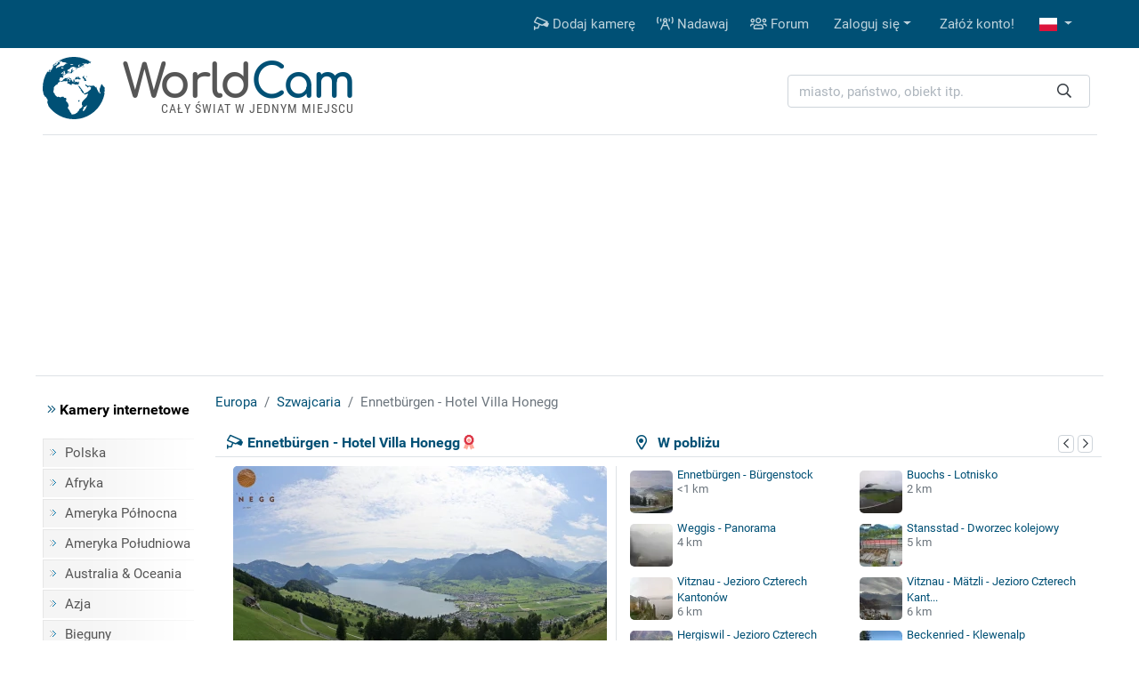

--- FILE ---
content_type: text/html; charset=UTF-8
request_url: https://www.worldcam.pl/kamery/europa/szwajcaria/8448-ennetburgen-hotel-villa-honegg
body_size: 10985
content:
<!DOCTYPE html><html
lang="pl"><head><meta
charset="utf-8"/><title>Ennetbürgen - Hotel Villa Honegg, Szwajcaria - kamery internetowe, webcams</title><meta
http-equiv="X-UA-Compatible" content="IE=edge"><meta
name="viewport" content="width=device-width, initial-scale=1"><meta
name="Keywords" content="kamery internetowe,kamery,webcam,webcams,świat,polska,cam,cams,kamerki,on-line,live,na żywo,na zywo"/><meta
name="Description" content="Kamera internetowa zainstalowana w Szwajcarii (Ennetbürgen). Szczegółowa prognoza pogody dla Szwajcarii na najbliższe dni oraz opinie.Zobacz na żywo przez Internet."/><meta
property="fb:app_id" content="482277833906890"><link
rel="preconnect" href="//cdnjs.cloudflare.com"><link
rel="preconnect" href="//fonts.gstatic.com"><link
rel="preconnect" href="https://www.img.worldcam.pl"><link
rel="preconnect" href="https://img2.worldcam.pl"><link
rel="preconnect" href="https://pagead2.googlesyndication.com/"><link
rel="preconnect" href="https://googleads.g.doubleclick.net/"><link
rel="preconnect" href="https://tpc.googlesyndication.com/"><link
href="/fonts/fa/css/all.min.css" rel="stylesheet"><link
href="/css/app.css?v=1751446170" rel="stylesheet"/><link
rel="shortcut icon" href="/favicon.ico"/><link
rel="icon" type="image/png" href="/images/favicon-32x32.png" sizes="32x32"/><link
rel="icon" type="image/png" href="/images/favicon-96x96.png" sizes="96x96"/><link
rel="icon" type="image/png" href="/images/favicon-160x160.png" sizes="160x160"/><link
rel="apple-touch-icon" type="image/png" sizes="57x57" href="/images/apple.png"/><link
rel="apple-touch-icon" type="image/png" sizes="180x180" href="/images/apple.180.png"/><link
rel="apple-touch-icon" type="image/png" sizes="114x114" href="/images/apple.114.png"/><link
rel="alternate" type="application/rss+xml" title="RSS" href="/rss.xml"/><style id="antiCJ">//body{display:none !important}</style> <script>if(self===top){}else{}</script>  <script async src="https://www.googletagmanager.com/gtag/js?id=G-95B08NW9N6"></script> <script>window.dataLayer=window.dataLayer||[];function gtag(){dataLayer.push(arguments);}
gtag('js',new Date());gtag('config','G-95B08NW9N6');</script> <meta
property="og:title" content="Ennetbürgen - Hotel Villa Honegg - Szwajcaria"/><meta
property="og:type" content="webcam"/><meta
property="og:image" content="https://www.worldcam.pl/images/webcams/420x236/62ecf00194421.jpg"/><meta
property="og:latitude" content="46.99494100"/><meta
property="og:longitude" content="8.40308500"/><meta
property="og:locale" content="pl_PL"/><meta
property="og:site_name" content="WorldCam"/><meta
property="og:url" content="https://www.worldcam.pl/kamery/europa/szwajcaria/8448-ennetburgen-hotel-villa-honegg"/><meta
name="robots" content="max-image-preview:large" /><meta
name="twitter:card" content="summary_large_image"><link
rel="canonical" href="https://www.worldcam.pl/kamery/europa/szwajcaria/8448-ennetburgen-hotel-villa-honegg"/><link
href="//cdnjs.cloudflare.com/ajax/libs/bootstrap-datepicker/1.8.0/css/bootstrap-datepicker.min.css" rel="stylesheet" type="text/css"/><link
rel="stylesheet" href="https://cdnjs.cloudflare.com/ajax/libs/tiny-slider/2.9.1/tiny-slider.css"></head><body><div
class="bg-primary"><div
class="container"><nav
class="navbar navbar-expand-lg yamm navbar-dark"><a
class="d-block d-lg-none" href="/" title="Strona główna"><img
class="logo-mobile" src="/images/mobile-logo.png" width="138" height="38" alt="WorldCam"></a><button
type="button" class="navbar-toggler" id="mobile-button" aria-label="Menu" data-toggle="collapse" aria-expanded="false">
<span> </span>
<span> </span>
<span> </span>
</button><div
class="navbar-collapse justify-content-end d-none d-lg-block" id="collapse-bar"><ul
class="navbar-nav"><li
class="nav-item">
<a
class="nav-link" href="https://www.worldcam.pl/nowakamera" title="Dodaj kamerę"><i
class="far fa-cctv"></i> Dodaj kamerę</a></li><li
class="nav-item">
<a
class="nav-link" href="/hosting" title="Nadawaj"><i
class="far fa-broadcast-tower"></i> Nadawaj</a></li><li
class="nav-item">
<a
class="nav-link" href="https://forum.worldcam.pl/" rel="noopener" title="Forum"><i
class="far fa-users"></i> Forum</a></li><li
class="dropdown nav-item">
<a
href="#" class="dropdown-toggle dropdown-item" data-toggle="dropdown" role="button" aria-haspopup="true" aria-expanded="false">Zaloguj się</a><div
class="dropdown-menu  dropdown-menu-right"><div
class="yamm-content px-3"><div
class="panel-login"><form
class="form-inline" action="https://www.worldcam.pl/auth/login" method='post' enctype='multipart/form-data' id='formLogin'><input
type="hidden" name="_token" value="EvuIYGUmaDPcp8kLfjhUUQTngwk2WPTAInhJojPK"><div
class="form-group">
<input
type='text' name='name' class='form-control' style="margin-right:5px" placeholder='Nazwa użytkownika'/></div><div
class="form-group">
<input
type='password' name='password' class='form-control' style="margin-right:5px"  placeholder="Hasło"/></div><div
class="form-group">
<button
type="submit" class='btn btn-primary'>Zaloguj się</button></div></form><div
class="row"><div
class="col-12 col-md-6"><p><a
href='/password/email'>Zresetuj hasło</a></p></div><div
class="col-12 col-md-6" style="padding-top: 5px;text-align: right"><form
action="/auth/facebook/login" method="post">
<input
type="hidden" name="_token" value="EvuIYGUmaDPcp8kLfjhUUQTngwk2WPTAInhJojPK" autocomplete="off">                            <button
type="submit" class="btn btn-sm btn-facebook" >
<span
class="fab fa-facebook-f"></span>  Zaloguj się przez Facebook                            </button></form></div></div></div></div></div></li><li
class="nav-item"><a
class="dropdown-item" href='https://www.worldcam.pl/auth/register-form'>Załóż konto!</a></li><li
class="dropdown nav-item">
<a
href="#" class="nav-link dropdown-toggle" title="polish" data-toggle="dropdown" role="button" aria-haspopup="true" aria-expanded="false">
<span
class="fi fi-pl"></span>
</a><div
class="dropdown-menu dropdown-multi-col dropdown-menu-right"><div
class="dropdown-row text-center px-3"><a
class="dropdown-item" href="https://worldcam.eu/" rel="noopener"><span
class="fi fi-gb"></span>
English</a>
<a
class="dropdown-item" href="https://de.worldcam.eu/" rel="noopener"><span
class="fi fi-de"></span>
Deutsch</a>
<a
class="dropdown-item" href="https://fr.worldcam.eu/" rel="noopener"><span
class="fi fi-fr"></span>
Français</a>
<a
class="dropdown-item" href="https://es.worldcam.eu/" rel="noopener"><span
class="fi fi-es"></span>
Español</a>
<a
class="dropdown-item" href="https://it.worldcam.eu/" rel="noopener"><span
class="fi fi-it"></span>
Italiano</a>
<a
class="dropdown-item" href="https://lt.worldcam.eu/" rel="noopener"><span
class="fi fi-lt"></span>
Lietuviu</a></div></div></li></ul></div></nav></div></div><div><div
class="container page-header-container clearfix"><div
class="header-content d-flex justify-content-between align-items-center"><div
class="header-logo-container">
<a
href="/" title="Strona główna">
<img
height="70" width="70" class="header-logo" src="/images/logo-box.svg" alt="kamery internetowe">
<span
class="header-title">World<span>Cam</span></span>
</a>
<span
class="header-subtitle">Cały świat w jednym miejscu</span></div><div
class="search-box"><form
action="/search" method="get" enctype="multipart/form-data" accept-charset="utf-8"><div
class="input-group search-wrapper px-2 py-2 py-md-0 d-flex justify-content-center">
<input
name="q" type="text" class="form-control autocomplete search-input pr-5" aria-label="miasto, państwo, obiekt itp." placeholder="miasto, państwo, obiekt itp."
required spellcheck=false autocomplete="off" maxlength="128" tabindex="0" ><div
class="input-group-append">
<button
class="btn btn-outline-light text-dark border-0 ml-n5"  type="submit" aria-label="Szukaj"><i
class="far fa-search" aria-hidden="true"></i></button></div></div></form><div
class="selection"></div></div></div></div></div> <script async src="https://pagead2.googlesyndication.com/pagead/js/adsbygoogle.js?client=ca-pub-4765276439845513"
                crossorigin="anonymous"></script> <div
style="padding:10px 0" class="text-center header-box-container"><div
id="headerBox"></div> <script>var showBanners=true;</script> </div> <script>(function(){var insertScripts=function(gdprApplies,tcString){var headerBox=document.getElementById('headerBox');if(typeof showBanners!=='undefined'){if(gdprApplies===true&&tcString!=='undefined'&&tcString!==null&&tcString.length>0){var aScript1=document.createElement('script');aScript1.type='text/javascript';aScript1.text='var adformtag = adformtag || []; adformtag.push(function () { adformtag.setRequestParam(\'gdpr\', \'1\'); adformtag.setRequestParam(\'gdpr_consent\', \''+tcString+'\');});';headerBox.appendChild(aScript1);if(/Android|webOS|iPhone|iPad|iPod|BlackBerry|Mobile|IEMobile|Opera Mini/i.test(navigator.userAgent)){var aScript4=document.createElement('script');aScript4.type='text/javascript';aScript4.setAttribute('data-adfscript','adx.adform.net/adx/?mid=836222')
headerBox.appendChild(aScript4);}else{var aScript3=document.createElement('script');aScript3.type='text/javascript';aScript3.setAttribute('data-adfscript','adx.adform.net/adx/?mid=723188&rnd=54676867')
headerBox.appendChild(aScript3);}
var aScript2=document.createElement('script');aScript2.type='text/javascript';aScript2.async=true;aScript2.defer=true;aScript2.src='//s1.adform.net/banners/scripts/adx.js';headerBox.appendChild(aScript2);}}};var cnt=0;var cmpuishown=false;var consentSetInterval=setInterval(function(){cnt+=1;if(cnt===600)
clearInterval(consentSetInterval);if(typeof window.__tcfapi!=='undefined'){clearInterval(consentSetInterval);window.__tcfapi('addEventListener',2,function(tcData,listenerSuccess){if(listenerSuccess&&(tcData.eventStatus==='tcloaded'||(tcData.eventStatus==='useractioncomplete'&&cmpuishown))){if(tcData.gdprApplies){insertScripts(true,tcData.tcString);}else{insertScripts(false,'');}}else if(tcData.eventStatus==='cmpuishown'){cmpuishown=true;}});}
cnt++;},100);})();</script> <div
class="page-container"><div
class="bg-white page-border py-3 clearfix"><div
class="container"><div
class="row"><div
class="page-menu col-12 col-lg-2 col-md-3 d-none d-md-block"><p
class="menu-header"><i
class="text-primary fal fa-angle-double-right"></i> Kamery internetowe</p><ul
class="menu-list"><li><a
href="/kamery/polska">Polska</a></li><li><a
href="/kamery/afryka">Afryka</a></li><li><a
href="/kamery/ameryka-polnocna">Ameryka Północna</a></li><li><a
href="/kamery/ameryka-poludniowa">Ameryka Południowa</a></li><li><a
href="/kamery/australia-oceania">Australia & Oceania</a></li><li><a
href="/kamery/azja">Azja</a></li><li><a
href="/kamery/bieguny">Bieguny</a></li><li><a
href="/kamery/europa">Europa</a></li><li
class="first-item"><a
href="/mapa">Kamery na mapie</a></li><li><a
href="https://www.worldcam.pl/kamery/tematyka">Tematyka kamer</a></li></ul><p
class="menu-header"><i
class="text-primary fal fa-angle-double-right"></i> Pozostałe</p><ul
class="menu-list"><li><a
href="https://www.worldcam.pl/programy">Programy</a></li><li><a
href="https://www.worldcam.pl/mapa-swiatla">Mapa dnia i nocy</a></li><li><a
href="https://www.worldcam.pl/pogoda">Pogoda na świecie</a></li><li><a
href="https://www.worldcam.pl/informacje">Artykuły</a></li><li><a
href="https://www.worldcam.pl/pomoc">Pomoc</a></li></ul></div><div
class="page-content col-12 col-lg-10 col-md-9"><ol
itemscope itemtype="https://schema.org/BreadcrumbList" class="breadcrumb"><li
class="breadcrumb-item" itemprop="itemListElement" itemscope itemtype="https://schema.org/ListItem">
<a
itemscope itemprop="item" itemtype="https://schema.org/Thing" itemid="https://www.worldcam.pl/kamery/europa" href="https://www.worldcam.pl/kamery/europa">
<span
itemprop="name">Europa</span>
</a><meta
itemprop="position" content="1"/></li><li
class="breadcrumb-item" itemprop="itemListElement" itemscope itemtype="https://schema.org/ListItem">
<a
itemscope itemprop="item" itemtype="https://schema.org/Thing" itemid="https://www.worldcam.pl/kamery/europa/szwajcaria"
href="https://www.worldcam.pl/kamery/europa/szwajcaria">
<span
itemprop="name">Szwajcaria</span>
</a><meta
itemprop="position" content="2"/></li><li
class="breadcrumb-item active" itemprop="itemListElement" itemscope itemtype="https://schema.org/ListItem">
<span
itemscope itemtype="https://schema.org/Thing" itemprop="item" itemid="https://www.worldcam.pl/kamery/europa/szwajcaria/8448-ennetburgen-hotel-villa-honegg">
<span
itemprop="name">Ennetbürgen - Hotel Villa Honegg</span>
</span><meta
itemprop="position" content="3"/></li></ol><div
id="ajaxMessage"></div><div
class="item-title"><div
class="neigh-box">
<i
class="far fa-map-marker-alt"></i> &nbsp; W pobliżu<div
class="float-right">
<button
class="neigh-prev badge badge-outline-gray" data-id="8448" aria-label="poprzednia" role="button" tabindex="0">
<i
class="far fa-chevron-left" aria-hidden="true"></i>
</button>
<button
class="neigh-next badge badge-outline-gray" data-id="8448" aria-label="następna" role="button" tabindex="0">
<i
class="far fa-chevron-right" aria-hidden="true"></i>
</button></div></div><div
class="camBox ">
<i
class="far fa-cctv camera-icon"></i><h1 class="webcam-title">Ennetbürgen - Hotel Villa Honegg</h1>
<i
class="hit fad fa-award" style=""></i></div></div><div
class="item-body clearfix "><div
class="preview-wrapper" itemprop="photo" itemscope itemtype="https://schema.org/ImageObject"><meta
itemprop="representativeOfPage" content="true"/><div
itemprop="thumbnail" itemscope itemtype="https://schema.org/ImageObject"><meta
itemprop="contentUrl" content="https://www.worldcam.pl/images/webcams/420x236/62ecf00194421.jpg"/></div><div
class="preview-webcam"><div
class="preview-thumbnail" data-id="8448">
<a
target="_blank" rel="nofollow noopener" href="https://www.worldcam.pl/click/url?code=ODQ0OA" >
<span
class="arrow"></span>
<img
width="420" height="236" alt="Ennetbürgen - Hotel Villa Honegg" src="[data-uri]" style="background-image: url('https://www.worldcam.pl/images/webcams/420x236/62ecf00194421.jpg?03')" class="image-preview-thumbnail "/>
<img
class="image-preview-last-thumbnail" src="[data-uri]" width="420" height="236" alt="Last image" style="background-image: url('https://www.worldcam.pl/images/webcams/420x236/62ecf00194421.jpg')"  />
</a><div
class="preview-more-screen" style="display: none">
<button
type="button" class="close text-white" aria-label="Close">
<i
class="fal fa-times"></i>
</button><p
class="mt-3">Co sądzisz o tej kamerze?</p><div
class="btn-group mb-5 mt-3" role="group">
<button
class="btn btn-sm btn-success like-button" data-id="8448">
<i
class="fal fa-thumbs-up"></i> Lubię</button><button
class="btn btn-sm btn-danger dislike-button" data-id="8448">
<i
class="fal fa-thumbs-down"></i> Nie lubię</button><button
class="btn btn-sm btn-warning offline-button"
data-toggle="modal" data-target="#reportWindow">
<i
class="far fa-wifi-slash"></i> Nie działa</button></div><p
class="mt-3 ">Zobacz kamery w pobliżu <i
class="far fa-arrow-circle-right hide d-none d-lg-inline-block" aria-hidden="true"></i>
<i
class="far fa-arrow-circle-down d-inline-block d-lg-none" aria-hidden="true"></i></p></div></div><div
class="clearfix toolbar rating-wrapper"><div
class="position-relative d-inline-block  mr-2"><div
class="btn-group" role="group">
<button
type="button" class="like-button btn btn-outline-secondary" data-tooltip="tooltip" data-placement="top" title="Przydatny wpis" data-id="8448"
aria-label="Przydatny wpis"  >
<i
class="fal fa-thumbs-up"></i> <span
aria-hidden="true">&nbsp;&nbsp;Przydatne</span>
</button>
<button
type="button" class="dislike-button btn btn-outline-secondary" data-tooltip="tooltip" data-placement="top" title="Nieprzydatny wpis" data-id="8448"
aria-label="Nieprzydatny wpis"  >
<i
class="fal fa-thumbs-down"></i>
</button></div><div
class="vote-wrapper vote-wrapper-mobile d-block d-sm-block d-md-none" data-tooltip="tooltip" data-placement="top" title="Głosy na tak: 5"><div
class="green-bar" style="width:70%">&nbsp;</div><div
class="red-bar" style="width:28%">&nbsp;</div></div></div><div
class="btn-group mr-2" role="group"><a
href="#commentsHeader" class="btn btn-outline-secondary" data-tooltip="tooltip" data-placement="top" title="Skomentuj" aria-label="Skomentuj">
<i
class="fal fa-comment"></i>
</a><button
type="button" class="btn btn-outline-secondary heart-button " data-tooltip="tooltip" data-placement="top" title="Dodaj do ulubionych!"
aria-label="Dodaj do ulubionych!" data-id="8448" id="favButton">
<i
class="fal fa-heart"></i>
</button></div><div
class="btn-group float-right float-md-none" role="group"><button
role="button" tabindex="0" data-tooltip="tooltip" data-placement="top" class="btn btn-outline-secondary" id="editLabel"  title="Edytuj"
aria-label="Edytuj" >
<i
class="far fa-pen" aria-hidden="true"></i>
</button>
<button
role="button" tabindex="0" data-tooltip="tooltip" data-placement="top"  class="btn btn-outline-secondary offline-button" id="reportBadLabel" title="Zgłoszenie nieaktywnej kamery"
aria-label="Zgłoszenie nieaktywnej kamery" data-toggle="modal" data-target="#reportWindow">
<i
class="far fa-wifi-slash"></i>
</button></div><div
class="vote-wrapper  d-none d-sm-none d-md-block" data-tooltip="tooltip" data-placement="top" title="Głosy na tak: 5"><div
class="green-bar" style="width:70%">&nbsp;</div><div
class="red-bar" style="width:28%">&nbsp;</div></div><div
id="voting_result"></div></div></div></div><div
class='distance-wrapper'><div
class="neigh-box-mobile">
W pobliżu<div
class="float-right">
<button
class="neigh-prev badge badge-outline-gray" data-id="8448" role="button" aria-label="poprzednia">
<i
class="far fa-chevron-left" aria-hidden="true"></i>
</button>
<button
class="neigh-next badge badge-outline-gray" data-id="8448" role="button" aria-label="następna">
<i
class="far fa-chevron-right" aria-hidden="true"></i>
</button></div></div><div
id="distCams"><div>
<a
href="/kamery/europa/szwajcaria/21745-ennetburgen-burgenstock">
<picture>
<source
data-srcset="https://www.worldcam.pl/images/webcams/48x48/webp/obburgen-burgenstock-streaming.webp 1x, https://www.worldcam.pl/images/webcams/96x96/webp/obburgen-burgenstock-streaming.webp 2x" type="image/webp">
<source
data-srcset="https://www.worldcam.pl/images/webcams/48x48/obburgen-burgenstock-streaming.jpg 1x, https://www.worldcam.pl/images/webcams/96x96/obburgen-burgenstock-streaming.jpg 2x" type="image/jpeg">
<img
class="b-lazy"  src="[data-uri]" data-src="https://www.worldcam.pl/images/webcams/48x48/obburgen-burgenstock-streaming.jpg" alt="Miniaturka" width="48" height="48" />
</picture>
Ennetbürgen - Bürgenstock</a>
<span
class="d-sm-block d-none">&lt;1 km</span></div><div>
<a
href="/kamery/europa/szwajcaria/9534-buochs-lotnisko">
<picture>
<source
data-srcset="https://www.worldcam.pl/images/webcams/48x48/webp/buochs-lotnisko-kameros.webp 1x, https://www.worldcam.pl/images/webcams/96x96/webp/buochs-lotnisko-kameros.webp 2x" type="image/webp">
<source
data-srcset="https://www.worldcam.pl/images/webcams/48x48/buochs-lotnisko-kameros.jpg 1x, https://www.worldcam.pl/images/webcams/96x96/buochs-lotnisko-kameros.jpg 2x" type="image/jpeg">
<img
class="b-lazy"  src="[data-uri]" data-src="https://www.worldcam.pl/images/webcams/48x48/buochs-lotnisko-kameros.jpg" alt="Miniaturka" width="48" height="48" />
</picture>
Buochs - Lotnisko</a>
<span
class="d-sm-block d-none">2 km</span></div><div>
<a
href="/kamery/europa/szwajcaria/9799-weggis-panorama">
<picture>
<source
data-srcset="https://www.worldcam.pl/images/webcams/48x48/webp/wallisellen-panorama-webcam.webp 1x, https://www.worldcam.pl/images/webcams/96x96/webp/wallisellen-panorama-webcam.webp 2x" type="image/webp">
<source
data-srcset="https://www.worldcam.pl/images/webcams/48x48/wallisellen-panorama-webcam.jpg 1x, https://www.worldcam.pl/images/webcams/96x96/wallisellen-panorama-webcam.jpg 2x" type="image/jpeg">
<img
class="b-lazy"  src="[data-uri]" data-src="https://www.worldcam.pl/images/webcams/48x48/wallisellen-panorama-webcam.jpg" alt="Miniaturka" width="48" height="48" />
</picture>
Weggis - Panorama</a>
<span
class="d-sm-block d-none">4 km</span></div><div>
<a
href="/kamery/europa/szwajcaria/36781-stansstad-dworzec-kolejowy">
<picture>
<source
data-srcset="https://www.worldcam.pl/images/webcams/48x48/webp/68bececa22671.webp 1x, https://www.worldcam.pl/images/webcams/96x96/webp/68bececa22671.webp 2x" type="image/webp">
<source
data-srcset="https://www.worldcam.pl/images/webcams/48x48/68bececa22671.jpg 1x, https://www.worldcam.pl/images/webcams/96x96/68bececa22671.jpg 2x" type="image/jpeg">
<img
class="b-lazy"  src="[data-uri]" data-src="https://www.worldcam.pl/images/webcams/48x48/68bececa22671.jpg" alt="Miniaturka" width="48" height="48" />
</picture>
Stansstad - Dworzec kolejowy</a>
<span
class="d-sm-block d-none">5 km</span></div><div>
<a
href="/kamery/europa/szwajcaria/446-vitznau-jezioro-czterech-kantonow">
<picture>
<source
data-srcset="https://www.worldcam.pl/images/webcams/48x48/webp/67349dd7a96d4.webp 1x, https://www.worldcam.pl/images/webcams/96x96/webp/67349dd7a96d4.webp 2x" type="image/webp">
<source
data-srcset="https://www.worldcam.pl/images/webcams/48x48/67349dd7a96d4.jpg 1x, https://www.worldcam.pl/images/webcams/96x96/67349dd7a96d4.jpg 2x" type="image/jpeg">
<img
class="b-lazy"  src="[data-uri]" data-src="https://www.worldcam.pl/images/webcams/48x48/67349dd7a96d4.jpg" alt="Miniaturka" width="48" height="48" />
</picture>
Vitznau - Jezioro Czterech Kantonów</a>
<span
class="d-sm-block d-none">6 km</span></div><div>
<a
href="/kamery/europa/szwajcaria/4620-vitznau-matzli-jezioro-czterech-kantonow">
<picture>
<source
data-srcset="https://www.worldcam.pl/images/webcams/48x48/webp/5fa04b7231b47-vitznau-jezioro-czterech-kantonw.webp 1x, https://www.worldcam.pl/images/webcams/96x96/webp/5fa04b7231b47-vitznau-jezioro-czterech-kantonw.webp 2x" type="image/webp">
<source
data-srcset="https://www.worldcam.pl/images/webcams/48x48/5fa04b7231b47-vitznau-jezioro-czterech-kantonw.jpg 1x, https://www.worldcam.pl/images/webcams/96x96/5fa04b7231b47-vitznau-jezioro-czterech-kantonw.jpg 2x" type="image/jpeg">
<img
class="b-lazy"  src="[data-uri]" data-src="https://www.worldcam.pl/images/webcams/48x48/5fa04b7231b47-vitznau-jezioro-czterech-kantonw.jpg" alt="Miniaturka" width="48" height="48" />
</picture>
Vitznau - Mätzli - Jezioro Czterech Kant...</a>
<span
class="d-sm-block d-none">6 km</span></div><div>
<a
href="/kamery/europa/szwajcaria/29970-hergiswil-jezioro-czterech-kantonow-kamera-podwodna">
<picture>
<source
data-srcset="https://www.worldcam.pl/images/webcams/48x48/webp/64c78d51a67e6.webp 1x, https://www.worldcam.pl/images/webcams/96x96/webp/64c78d51a67e6.webp 2x" type="image/webp">
<source
data-srcset="https://www.worldcam.pl/images/webcams/48x48/64c78d51a67e6.jpg 1x, https://www.worldcam.pl/images/webcams/96x96/64c78d51a67e6.jpg 2x" type="image/jpeg">
<img
class="b-lazy"  src="[data-uri]" data-src="https://www.worldcam.pl/images/webcams/48x48/64c78d51a67e6.jpg" alt="Miniaturka" width="48" height="48" />
</picture>
Hergiswil - Jezioro Czterech Kantonów -...</a>
<span
class="d-sm-block d-none">6 km</span></div><div>
<a
href="/kamery/europa/szwajcaria/21742-beckenried-klewenalp">
<picture>
<source
data-srcset="https://www.worldcam.pl/images/webcams/48x48/webp/beckenried-klewenalp-webcam.webp 1x, https://www.worldcam.pl/images/webcams/96x96/webp/beckenried-klewenalp-webcam.webp 2x" type="image/webp">
<source
data-srcset="https://www.worldcam.pl/images/webcams/48x48/beckenried-klewenalp-webcam.jpg 1x, https://www.worldcam.pl/images/webcams/96x96/beckenried-klewenalp-webcam.jpg 2x" type="image/jpeg">
<img
class="b-lazy"  src="[data-uri]" data-src="https://www.worldcam.pl/images/webcams/48x48/beckenried-klewenalp-webcam.jpg" alt="Miniaturka" width="48" height="48" />
</picture>
Beckenried - Klewenalp</a>
<span
class="d-sm-block d-none">8 km</span></div></div></div></div><div
class="text-center" id="adsMiddle" style="border-top: 1px solid #dee2e6;padding:15px 0; clear:both"><div
class="signature-gray">Reklama</div><style>.adslot_adsMiddle{display:inline-block;width:728px;height:90px}@media (max-width: 960px){.adslot_adsMiddle{width:320px;height:100px;}}@media (max-width: 320px){.adslot_adsMiddle{width:280px;height:250px}}</style>
<ins
class="adsbygoogle adslot_adsMiddle"
data-ad-client="ca-pub-4765276439845513"
data-ad-slot="6930071761"
data-ad-format="auto"></ins> <script>(adsbygoogle=window.adsbygoogle||[]).push({});</script> </div><div
class="information-box"><div
class="col-row col-mobile-full"><div
class="col-head">Opis</div><div
class="col-desc webcam-description"> Aktualny obraz z kamery dostępny na zewnętrznej stronie źródłowej. Miniatura ma charakter podglądowy. Kamera przypisana do kategorii <a
class='badge badge-primary' href='https://www.worldcam.pl/kamery/tematyka/gory' >Góry</a>.</div></div><div
class="preview-info"><div
class="col-row"><div
class="col-head">Czas lokalny</div><div
class="col-desc">
<b>2026-01-28 03:05 CET</b>&nbsp;
&nbsp;<i
class="text-warning fad fa-moon" title=""></i></div></div><div
class="col-row"><div
class="col-head">Strona źródłowa</div><div
class="col-desc text-overflow-hidden">
<a
target="_blank" rel="nofollow noopener" href="https://www.worldcam.pl/click/source?code=ODQ0OA">https://villa-honegg.ch/</a></div></div><div
class="col-row"><div
class="col-head">Encyklopedia</div><div
class="col-desc"><a
href="https://www.worldcam.pl/click/wiki/pl?code=RW5uZXRiw7xyZ2Vu" title="Encyklopedia:Ennetbürgen - Hotel Villa Honegg" rel="nofollow noopener"
target="_blank"><span
class="fi fi-pl"></span></a> <a
href="https://www.worldcam.pl/click/wiki/en?code=RW5uZXRiw7xyZ2Vu" title="Encyklopedia:Ennetbürgen - Hotel Villa Honegg" rel="nofollow noopener"
target="_blank"><span
class="fi fi-gb"></span></a></div></div><div
class="col-row"><div
class="col-head">Odświeżanie</div><div
class="col-desc">Przekaz strumieniowy</div></div></div><div
class="preview-info"><div
class="col-row"><div
class="col-head">Galeria</div><div
class="col-desc text-overflow-hidden">
<a
href="https://www.worldcam.pl/galeria/8448">Dodaj zdjęcie do galerii!</a></div></div><div
class="col-row"><div
class="col-head">Udostępnij</div><div
class="col-desc" style="font-size:22px">
<a
title="Udostępnij na FB" target="_blank" rel="noopener"
href="https://www.facebook.com/sharer/sharer.php?u=https://www.worldcam.pl/kamery/europa/szwajcaria/8448-ennetburgen-hotel-villa-honegg"><i
class="fab fa-facebook-square" style="color:#0966ff"></i></a>
<a
title="X Twitter" target="_blank" rel="noopener" href="https://twitter.com/share?url=https://www.worldcam.pl/kamery/europa/szwajcaria/8448-ennetburgen-hotel-villa-honegg"><i
class="fab fa-twitter-square" style="color:#000"></i></a>
<a
title="Blogger" target="_blank" rel="noopener"
href="https://www.blogger.com/blog-this.g?u=https://www.worldcam.pl/kamery/europa/szwajcaria/8448-ennetburgen-hotel-villa-honegg&amp;n=Ennetb%C3%BCrgen+-+Hotel+Villa+Honegg"><i
class="fab fa-blogger"
style="color:#fc4f08"></i></a>
<a
href="#" id="shareUrlLabel" title="E-mail" data-toggle="modal" data-target="#shareUrlWindow" data-id="8448"><i
class="fas fa-envelope-square"></i></a></div></div><div
class="col-row"><div
class="col-head">Odsłony</div><div
class="col-desc"><b>18 710</b></div></div><div
class="col-row"><div
class="col-head">Zgłaszający</div><div
class="col-desc"><a
href='https://www.worldcam.pl/uzytkownik/510' target='_blank' ><img
src="/images/avatars/64f35bbc8630d.png" alt="logo" height="22" width="22" /> mm</a></div></div></div></div><br
clear="left"/><div
class="adv-webcam-wrapper"><div
class="item-title">Reklama</div><div
class="adv-webcam-inset item-body"><style>.adslot_336{display:inline-block;width:336px;height:280px}@media (max-width: 780px){.adslot_336{width:300px;height:250px}}@media (max-width: 320px){.adslot_336{width:280px;height:250px}}</style><ins
class="adsbygoogle adslot_336"
data-ad-client="ca-pub-4765276439845513"
data-ad-slot="6266710561"></ins> <script>(adsbygoogle=window.adsbygoogle||[]).push({});</script> </div></div><div
class="weather-hotel-container"><h2 class="item-title weather-title">Pogoda<div
class="clearfix d-block d-md-none"></div>
<button
class="badge badge-outline-gray active" id="weatherNow">Teraz</button>
<button
class="badge badge-outline-gray" id="weatherToday">Dzisiaj</button>
<button
class="badge badge-outline-gray" id="weatherTomorrow">Jutro</button>
<button
class="badge badge-outline-gray" id="weatherAfterTomorrow">Pojutrze</button>
<button
class="badge badge-outline-gray" id="weatherRefresh" data-webcam="8448" title="Odśwież">
<i
class="far fa-sync" aria-hidden="true"></i>
</button></h2><div
class="item-body" id="weather"><div
id="weatherDataNow" data-refresh="1"><div
class="d-flex"><div
class="weather-icon d-none d-sm-block">
<img
src="https://www.worldcam.pl/images/weather/wsymbol_0027_light_snow_showers_night.png" alt="Pogoda" width="50" height="50"/></div><div
class="row weather-data text-left"><div
class="col-3 weather-icon d-block d-sm-none">
<img
src="https://www.worldcam.pl/images/weather/wsymbol_0027_light_snow_showers_night.png" alt="Pogoda" width="50" height="50"/></div><div
class="col-9 col-sm-6">
temperatura: <b>1 °C</b> <br/>
opady: <b>0.0 mm</b><br/>
zachmurzenie: <b>75%</b><br/>
prędkość wiatru: <b>4 km/h</b> <br/></div><div
class="offset-3 offset-sm-0 col-9 col-sm-6 pt-2">
kierunek wiatru: <b>331 °</b><br/>
ciśnienie: <b>994 hPa</b><br/>
wilgotność powietrza: <b>100%</b><br/>
widoczność: <b>9 km</b><br/><button
class="badge badge-outline-gray btn-outline-gray d-block d-sm-none mt-2" type="button" data-toggle="collapse" data-target=".weather-collapse" aria-expanded="false" ><i
class="far fa-angle-double-down"></i> zobacz więcej</button></div><div
class="offset-3 offset-sm-0 col-9 col-sm-6 pt-2 weather-collapse">
wschód słońca: <b>07:57 </b><br/>
zachód słońca: <b>17:23 </b></div><div
class="offset-3 offset-sm-0 col-9 col-sm-6 pt-2 weather-collapse">
wschód księżyca: <b>12:08 </b><br/>
zachód księżyca: <b>04:05</b></div><div
class="offset-3 offset-sm-0 col-9 col-sm-6 pt-2 weather-collapse">
maks. temperatura: <b>3 °C (38 °F) </b><br/>
min. temperatura: <b>-3 °C (27 °F) </b><br/>
Indeks UV: <b>0</b></div></div></div></div><div
id="weatherDataToday" data-refresh="0"><div
class="d-flex"><div
class="weather-icon d-none d-sm-block">
<img
src="https://www.worldcam.pl/images/weather/wsymbol_0006_mist.png" alt="Pogoda" width="50" height="50"/></div><div
class="row weather-data text-left"><div
class="col-3 weather-icon d-block d-sm-none">
<img
src="https://www.worldcam.pl/images/weather/wsymbol_0006_mist.png" alt="Pogoda" width="50" height="50"/></div><div
class="col-9 col-sm-6">
temperatura: <b>3 °C</b> <br/>
opady: <b>1.3 mm</b><br/>
zachmurzenie: <b>85%</b><br/>
prędkość wiatru: <b>5 km/h</b> <br/></div><div
class="offset-3 offset-sm-0 col-9 col-sm-6 pt-2">
kierunek wiatru: <b>225 °</b><br/>
ciśnienie: <b>995 hPa</b><br/>
wilgotność powietrza: <b>94%</b><br/>
widoczność: <b>7 km</b><br/><button
class="badge badge-outline-gray btn-outline-gray d-block d-sm-none mt-2" type="button" data-toggle="collapse" data-target=".weather-collapse" aria-expanded="false" ><i
class="far fa-angle-double-down"></i> zobacz więcej</button></div><div
class="offset-3 offset-sm-0 col-9 col-sm-6 pt-2 weather-collapse">
wschód słońca: <b>07:57 </b><br/>
zachód słońca: <b>17:23 </b></div><div
class="offset-3 offset-sm-0 col-9 col-sm-6 pt-2 weather-collapse">
wschód księżyca: <b>12:08 </b><br/>
zachód księżyca: <b>04:05</b></div><div
class="offset-3 offset-sm-0 col-9 col-sm-6 pt-2 weather-collapse">
maks. temperatura: <b>3 °C (38 °F) </b><br/>
min. temperatura: <b>-3 °C (27 °F) </b><br/>
Indeks UV: <b>0</b></div></div></div></div><div
id="weatherDataTomorrow" data-refresh="0"><div
class="d-flex"><div
class="weather-icon d-none d-sm-block">
<img
src="https://www.worldcam.pl/images/weather/wsymbol_0009_light_rain_showers.png" alt="Pogoda" width="50" height="50"/></div><div
class="row weather-data text-left"><div
class="col-3 weather-icon d-block d-sm-none">
<img
src="https://www.worldcam.pl/images/weather/wsymbol_0009_light_rain_showers.png" alt="Pogoda" width="50" height="50"/></div><div
class="col-9 col-sm-6">
temperatura: <b>3 °C</b> <br/>
opady: <b>2.1 mm</b><br/>
zachmurzenie: <b>95%</b><br/>
prędkość wiatru: <b>4 km/h</b> <br/></div><div
class="offset-3 offset-sm-0 col-9 col-sm-6 pt-2">
kierunek wiatru: <b>197 °</b><br/>
ciśnienie: <b>1001 hPa</b><br/>
wilgotność powietrza: <b>97%</b><br/>
widoczność: <b>4 km</b><br/><button
class="badge badge-outline-gray btn-outline-gray d-block d-sm-none mt-2" type="button" data-toggle="collapse" data-target=".weather-collapse" aria-expanded="false" ><i
class="far fa-angle-double-down"></i> zobacz więcej</button></div><div
class="offset-3 offset-sm-0 col-9 col-sm-6 pt-2 weather-collapse">
wschód słońca: <b>07:56 </b><br/>
zachód słońca: <b>17:25 </b></div><div
class="offset-3 offset-sm-0 col-9 col-sm-6 pt-2 weather-collapse">
wschód księżyca: <b>13:02 </b><br/>
zachód księżyca: <b>05:22</b></div><div
class="offset-3 offset-sm-0 col-9 col-sm-6 pt-2 weather-collapse">
maks. temperatura: <b>3 °C (37 °F) </b><br/>
min. temperatura: <b>-0 °C (31 °F) </b><br/>
Indeks UV: <b>0</b></div></div></div></div><div
id="weatherDataAfterTomorrow" data-refresh="0"><div
class="d-flex"><div
class="weather-icon d-none d-sm-block">
<img
src="https://www.worldcam.pl/images/weather/wsymbol_0001_sunny.png" alt="Pogoda" width="50" height="50"/></div><div
class="row weather-data text-left"><div
class="col-3 weather-icon d-block d-sm-none">
<img
src="https://www.worldcam.pl/images/weather/wsymbol_0001_sunny.png" alt="Pogoda" width="50" height="50"/></div><div
class="col-9 col-sm-6">
temperatura: <b>5 °C</b> <br/>
opady: <b>0.0 mm</b><br/>
zachmurzenie: <b>28%</b><br/>
prędkość wiatru: <b>6 km/h</b> <br/></div><div
class="offset-3 offset-sm-0 col-9 col-sm-6 pt-2">
kierunek wiatru: <b>188 °</b><br/>
ciśnienie: <b>1004 hPa</b><br/>
wilgotność powietrza: <b>82%</b><br/>
widoczność: <b>10 km</b><br/><button
class="badge badge-outline-gray btn-outline-gray d-block d-sm-none mt-2" type="button" data-toggle="collapse" data-target=".weather-collapse" aria-expanded="false" ><i
class="far fa-angle-double-down"></i> zobacz więcej</button></div><div
class="offset-3 offset-sm-0 col-9 col-sm-6 pt-2 weather-collapse">
wschód słońca: <b>07:55 </b><br/>
zachód słońca: <b>17:26 </b></div><div
class="offset-3 offset-sm-0 col-9 col-sm-6 pt-2 weather-collapse">
wschód księżyca: <b>14:11 </b><br/>
zachód księżyca: <b>06:26</b></div><div
class="offset-3 offset-sm-0 col-9 col-sm-6 pt-2 weather-collapse">
maks. temperatura: <b>5 °C (41 °F) </b><br/>
min. temperatura: <b>-5 °C (22 °F) </b><br/>
Indeks UV: <b>0</b></div></div></div></div></div></div>
<br
clear="left"/><h2 class="item-title">Położenie na mapie</h2><div
id="mapWrapper" style="height:198px;border:0;padding:10px" class="item-body"><div
id="map1" class="map-frame b-lazy" data-src="https://www.worldcam.pl/maps/getmap.php?id=8448&lang=pl"><a
id="showMap" role="button" tabindex="0" data-url="mapa/8448"><div
class="map-pin"></div><div
class='btn btn-sm btn-outline-secondary map-pin-text'>Pokaż na mapie</div><div
class='map-pulse'></div>
</a><div
class="map-pin-button">
Współrzędne geograficzne<br/>
<b>46°59&#039;42&quot; N 08°24&#039;11&quot; E</b><br/><br/>
<a
href="https://www.worldcam.pl/popraw/8448" target="sat">» Popraw lokalizację</a></div></div></div>
<br
clear="left"/><div
class="weather-hotel-container"><h2 class="item-title" id="commentsHeader">Komentarze</h2><div
class="item-body"><div
class="comment-avatar-1">
<img
src="https://www.worldcam.pl/images/user-regular.svg" alt="avatar" width="60" height="60"/></div><div
class="comment-content-1 comments-form"><form
method="POST" id="new-comment-form" action="#" ><input
type="hidden" name="parent" id="replyTo" value="0"/>
<input
type="hidden" name="target_type" value="6"/>
<input
type="hidden" name="target_id" value="8448"/><input
type="hidden" name="_token" value="EvuIYGUmaDPcp8kLfjhUUQTngwk2WPTAInhJojPK" autocomplete="off"><input
type="text" name="name" value="" class="d-none" /><div
class="form-group">
<input
type="text" aria-label="Pseudonim"  placeholder="Pseudonim" name="user_name" size="45" class="form-control" maxlength="30" /><div
class="policy">Anonimowe komentarze pojawią się po akceptacji moderatora. Zaloguj się, aby Twój komentarz był od razu widoczny. Jeśli nie posiadasz konta, możesz je <a
href="/auth/register-form">założyć</a> w kilka sekund. Dodając komentarz oświadczasz, że akceptujesz <a
target='_blank' href='/polityka-prywatnosci'>Polityką Prywatności</a> portalu WorldCam.</div></div><div
class="clearfix form-group"><textarea name="description" cols="60" rows="4" class="form-control comment-content" aria-label="Wprowadź tutaj treść komentarza" placeholder="Wprowadź tutaj treść komentarza" onkeyup="characterCounter(this)"></textarea><span
id="characterCounter" ></span></div><div
class="form-group d-none emoji-wrapper" ></div><div
class="form-group clearfix"><div
id="replyUser"></div><button
type="button" aria-label="Emoticons" class="btn btn-outline-secondary emoji-button" >
<i
class="far fa-smile" aria-hidden="true"></i>
</button> &nbsp;<button
type="submit" class="btn btn-primary">
<i
class="far fa-paper-plane" aria-hidden="true"></i> Dodaj                </button></div></form></div></div><div
id="comments" data-id="8448" data-type="6" ></div><div
class="policy" >Wortal WorldCam.pl nie ponosi odpowiedzialności za komentarze Użytkowników zawarte pod kamerami, w postach na forum oraz jakichkolwiek innych miejscach wortalu. Zastrzegamy sobie prawo blokowania, usuwania oraz modyfikacji komentarzy zawierających treści niezgodne z polskim prawem lub uznane jako obraźliwe.</div></div><div
class="modal fade" id="shareUrlWindow" tabindex="-1" role="dialog" aria-labelledby="shareUrlLabel"><div
class="modal-dialog" role="document"></div></div><div
class="modal fade" id="reportWindow" tabindex="-1" role="dialog" aria-labelledby="reportBadLabel"><form
role="form" method="POST" id="reportForm"><input
type="hidden" name="_token" id="reportToken" value="EvuIYGUmaDPcp8kLfjhUUQTngwk2WPTAInhJojPK">
<input
type="hidden" name="id" value="8448"/><input
type="hidden" id="reportType" name="type" value="0"/><div
class="modal-dialog" role="document"><div
class="modal-content"><div
class="modal-header"><h4 class="modal-title">Zgłoszenie nieaktywnej kamery</h4>
<button
type="button" class="close" data-dismiss="modal" aria-label="Close"><span
aria-hidden="true">&times;</span></button></div><div
class="modal-body"><p>Przed wysłaniem zgłoszenia upewnij się, czy spełniasz wszystkie warunki niezbędne do wyświetlenia obrazu z kamery.</p><p>Wymagane oprogramowanie znajdziesz w dziale <a
href="/pomoc">Pomoc</a>.<p>Niektóre kamery nie działają na smartfonach, lecz tylko na komputerach stacjonarnych.</p><p
class="text-warning">Prosimy zgłaszać wyłącznie kamery z obrazem starszym niż 3 dni lub w ogóle niewyświetlające obrazu.</p></div><div
class="modal-footer">
<button
type="button" class="btn btn-secondary" data-dismiss="modal">Anuluj</button>
<button
type="button" class="btn btn-primary reportButton">Wyślij</button></div></div></div></form></div><div
class="modal fade" id="addToFavoriteWindow" tabindex="-1" role="dialog" ><div
class="modal-dialog" role="document"><div
class="modal-content"><div
class="modal-header"><h4 class="modal-title">Moje ulubione kamery</h4>
<button
type="button" class="close" data-dismiss="modal" aria-label="Close"><span
aria-hidden="true">&times;</span></button></div><div
class="modal-body">
Musisz być zalogowany, aby skorzystać z wybranej funkcji.</div><div
class="modal-footer">
<button
type="button" class="btn btn-secondary" data-dismiss="modal">Zamknij</button></div></div></div></div><div
id="editDialogContent" data-id="8448"></div></div></div></div></div><div
class="adv-row-wrapper"><div
class="advertisements">Zobacz także</div><div
class="row see-also-box pt-3"><div
class="col-6 col-sm-4 col-md-4 col-lg-3">
<a
href="/kamery/europa/szwajcaria/21745-ennetburgen-burgenstock" target="_blank">
<picture>
<source
data-srcset="https://www.worldcam.pl/images/webcams/200x113/obburgen-burgenstock-streaming.jpg 1x, https://www.worldcam.pl/images/webcams/400x226/obburgen-burgenstock-streaming.jpg 2x" type="image/jpeg">
<img
width="200" height="113" class="radius img-fluid b-lazy" src="[data-uri]" data-src="https://www.worldcam.pl/images/webcams/200x113/obburgen-burgenstock-streaming.jpg"
alt="Miniaturka" />
</picture><p
class="see-also-name">Ennetbürgen - Bürgenstock</p></a></div><div
class="col-6 col-sm-4 col-md-4 col-lg-3">
<a
href="/kamery/europa/szwajcaria/4620-vitznau-matzli-jezioro-czterech-kantonow" target="_blank">
<picture>
<source
data-srcset="https://www.worldcam.pl/images/webcams/200x113/5fa04b7231b47-vitznau-jezioro-czterech-kantonw.jpg 1x, https://www.worldcam.pl/images/webcams/400x226/5fa04b7231b47-vitznau-jezioro-czterech-kantonw.jpg 2x" type="image/jpeg">
<img
width="200" height="113" class="radius img-fluid b-lazy" src="[data-uri]" data-src="https://www.worldcam.pl/images/webcams/200x113/5fa04b7231b47-vitznau-jezioro-czterech-kantonw.jpg"
alt="Miniaturka" />
</picture><p
class="see-also-name">Vitznau - Mätzli - Jezioro Czterech Kant...</p></a></div><div
class="col-6 col-sm-4 col-md-4 col-lg-3">
<a
href="/kamery/europa/szwajcaria/21742-beckenried-klewenalp" target="_blank">
<picture>
<source
data-srcset="https://www.worldcam.pl/images/webcams/200x113/beckenried-klewenalp-webcam.jpg 1x, https://www.worldcam.pl/images/webcams/400x226/beckenried-klewenalp-webcam.jpg 2x" type="image/jpeg">
<img
width="200" height="113" class="radius img-fluid b-lazy" src="[data-uri]" data-src="https://www.worldcam.pl/images/webcams/200x113/beckenried-klewenalp-webcam.jpg"
alt="Miniaturka" />
</picture><p
class="see-also-name">Beckenried - Klewenalp</p></a></div><div
class="col-6 col-sm-4 col-md-4 col-lg-3">
<a
href="/kamery/europa/szwajcaria/27199-stans-stanserhorn" target="_blank">
<picture>
<source
data-srcset="https://www.worldcam.pl/images/webcams/200x113/63628c68d333c.jpg 1x, https://www.worldcam.pl/images/webcams/400x226/63628c68d333c.jpg 2x" type="image/jpeg">
<img
width="200" height="113" class="radius img-fluid b-lazy" src="[data-uri]" data-src="https://www.worldcam.pl/images/webcams/200x113/63628c68d333c.jpg"
alt="Miniaturka" />
</picture><p
class="see-also-name">Stans - Stanserhorn</p></a></div><div
class="col-6 col-sm-4 col-md-4 col-lg-3">
<a
href="/kamery/europa/szwajcaria/14441-rigi-rotstock-kulm-eventzelt" target="_blank">
<picture>
<source
data-srcset="https://www.worldcam.pl/images/webcams/200x113/rigi-rotstock-kulm-eventzelt-vie.jpg 1x, https://www.worldcam.pl/images/webcams/400x226/rigi-rotstock-kulm-eventzelt-vie.jpg 2x" type="image/jpeg">
<img
width="200" height="113" class="radius img-fluid b-lazy" src="[data-uri]" data-src="https://www.worldcam.pl/images/webcams/200x113/rigi-rotstock-kulm-eventzelt-vie.jpg"
alt="Miniaturka" />
</picture><p
class="see-also-name">Rigi - Rotstock, Kulm, Eventzelt</p></a></div><div
class="col-6 col-sm-4 col-md-4 col-lg-3">
<a
href="/kamery/europa/szwajcaria/20052-dallenwil-wirzweli" target="_blank">
<picture>
<source
data-srcset="https://www.worldcam.pl/images/webcams/200x113/dallenwil-wirzweli-webcam.jpg 1x, https://www.worldcam.pl/images/webcams/400x226/dallenwil-wirzweli-webcam.jpg 2x" type="image/jpeg">
<img
width="200" height="113" class="radius img-fluid b-lazy" src="[data-uri]" data-src="https://www.worldcam.pl/images/webcams/200x113/dallenwil-wirzweli-webcam.jpg"
alt="Miniaturka" />
</picture><p
class="see-also-name">Dallenwil - Wirzweli</p></a></div><div
class="col-6 col-sm-4 col-md-4 col-lg-3">
<a
href="/kamery/europa/szwajcaria/29339-wolfenschiessen-brandlen" target="_blank">
<picture>
<source
data-srcset="https://www.worldcam.pl/images/webcams/200x113/647704a91b7fb.jpg 1x, https://www.worldcam.pl/images/webcams/400x226/647704a91b7fb.jpg 2x" type="image/jpeg">
<img
width="200" height="113" class="radius img-fluid b-lazy" src="[data-uri]" data-src="https://www.worldcam.pl/images/webcams/200x113/647704a91b7fb.jpg"
alt="Miniaturka" />
</picture><p
class="see-also-name">Wolfenschiessen - Brändlen</p></a></div><div
class="col-6 col-sm-4 col-md-4 col-lg-3">
<a
href="/kamery/europa/szwajcaria/31277-lucerna-panorama" target="_blank">
<picture>
<source
data-srcset="https://www.worldcam.pl/images/webcams/200x113/webp/6578315764f6e.webp 1x, https://www.worldcam.pl/images/webcams/400x226/webp/6578315764f6e.webp 2x" type="image/webp">
<source
data-srcset="https://www.worldcam.pl/images/webcams/200x113/6578315764f6e.jpg 1x, https://www.worldcam.pl/images/webcams/400x226/6578315764f6e.jpg 2x" type="image/jpeg">
<img
width="200" height="113" class="radius img-fluid b-lazy" src="[data-uri]" data-src="https://www.worldcam.pl/images/webcams/200x113/6578315764f6e.jpg"
alt="Miniaturka" />
</picture><p
class="see-also-name">Lucerna - Panorama</p></a></div></div></div></div><div
class="page-footer"><div
class="footer-container"><h2>Przydatne linki</h2><ul><li><a
href='https://www.worldcam.pl/auth/register-form'>Załóż konto!</a></li><li><a
href='/hosting'>Nadawaj</a></li><li><a
href="https://www.worldcam.pl/nowakamera">Dodaj kamerę</a></li><li><a
href="/news/dodaj">Dodaj newsa</a></li><li><a
href="/o-nas">O nas</a></li></ul><ul><li><a
href="/kontakt">Kontakt</a></li><li><a
href="/reklama">Reklama</a></li><li><a
href="/pomoc">Pomoc</a></li><li><a
href="/partnerzy">Nasi partnerzy</a></li><li><a
href="/banery">Bannery</a></li></ul><ul><li><a
rel="me noopener" href="https://www.facebook.com/worldcampl/" title="WorldCam Facebook">Facebook</a></li><li><a
rel="me noopener" href="https://www.youtube.com/c/kameryinternetowe" title="YouTube">YouTube</a></li><li><a
href="/polityka-prywatnosci">Polityka prywatności</a></li><li><a
href="/terms">Regulamin</a></li><li><a
href="/rss">RSS</a></li></ul>
<span
class="scroll-up"></span><p
class="pt-3 pt-lg-1 copyright">Copyright 2004-2026 <b>WorldCam<sup>®</sup></b>. All Rights Reserved.</p></div></div> <script src="//cdnjs.cloudflare.com/ajax/libs/jquery/1.12.4/jquery.min.js"></script> <script>window.jQuery||document.write('<script src="/js/jquery.min.js"><\/script>')</script> <script src="/js/app.js?v=1747911654"></script> <script>loadDefaultSettings('pl',false);</script> <script type="application/ld+json">{"@context":"https://schema.org","@type":"WebSite","url":"https://www.worldcam.pl","potentialAction":{"@type":"SearchAction","target":"https://www.worldcam.pl/search?&q={q}","query-input":"required name=q"}}</script> <!--[if (lt IE 9)]> <script src="https://cdnjs.cloudflare.com/ajax/libs/tiny-slider/2.9.1/min/tiny-slider.helper.ie8.js"></script><![endif]--> <script src="https://cdnjs.cloudflare.com/ajax/libs/tiny-slider/2.9.1/min/tiny-slider.js"></script> <script>initWebCamPage("0","28.01.2026","pl");</script> <nav
class="mobile-menu" style="display: none"><ul><li><span>Katalog kamer</span><ul><li><a
href="/kamery/polska">Polska</a></li><li><a
href="/kamery/afryka">Afryka</a></li><li><a
href="/kamery/ameryka-polnocna">Ameryka Północna</a></li><li><a
href="/kamery/ameryka-poludniowa">Ameryka Południowa</a></li><li><a
href="/kamery/australia-oceania">Australia & Oceania</a></li><li><a
href="/kamery/azja">Azja</a></li><li><a
href="/kamery/bieguny">Bieguny</a></li><li><a
href="/kamery/europa">Europa</a></li></ul></li><li><a
href="https://www.worldcam.pl/kamery/tematyka">Tematyka kamer</a></li><li><a
href="/mapa">Kamery na mapie</a></li><li><a
href="https://www.worldcam.pl/mapa-swiatla">Mapa dnia i nocy</a></li><li><a
href="https://www.worldcam.pl/pogoda">Pogoda na świecie</a></li><li><a
href="https://www.worldcam.pl/nowakamera" title="Dodaj kamerę">Dodaj kamerę</a></li><li><a
href="/hosting" title="Nadawaj">Nadawaj</a></li><li><a
href="https://www.worldcam.pl/programy">Programy</a></li><li><a
href="https://forum.worldcam.pl/" title="Forum">Forum</a></li><li>
<span>Moje konto</span><ul><li><a
href='https://www.worldcam.pl/auth/login'>Zaloguj się</a></li><li><a
href='https://www.worldcam.pl/auth/register-form'>Załóż konto!</a></li></ul></li><li>
<span>Pozostałe</span><ul><li><a
href="https://www.worldcam.pl/informacje">Artykuły</a></li><li><a
href="https://www.worldcam.pl/pomoc">Pomoc</a></li></ul></li><li>
<span><i
title="polish" class="fi fi-pl"></i> Polski</span><ul><li><a
rel="noopener" href="https://worldcam.eu/">English</a></li><li><a
rel="noopener" href="https://de.worldcam.eu/">Deutsch</a></li><li><a
rel="noopener" href="https://fr.worldcam.eu/">Français</a></li><li><a
rel="noopener" href="https://es.worldcam.eu/">Español</a></li><li><a
rel="noopener" href="https://it.worldcam.eu/">Italiano</a></li><li><a
rel="noopener" href="https://lt.worldcam.eu/">Lietuviu</a></li></ul></li></ul></nav></body></html>

--- FILE ---
content_type: text/html; charset=UTF-8
request_url: https://www.worldcam.pl/api/weather/8448
body_size: 1564
content:
<div id="weatherDataNow" data-refresh="0">
    <div class="d-flex">
    <div class="weather-icon d-none d-sm-block">
        <img src="https://www.worldcam.pl/images/weather/wsymbol_0004_black_low_cloud.png" alt="Pogoda" width="50" height="50"/>
    </div>
    <div class="row weather-data text-left">

        <div class="col-3 weather-icon d-block d-sm-none">
            <img src="https://www.worldcam.pl/images/weather/wsymbol_0004_black_low_cloud.png" alt="Pogoda" width="50" height="50"/>
        </div>

        <div class="col-9 col-sm-6">
            temperatura: <b>2 °C</b> <br/>
            opady: <b>0.0 mm</b><br/>
            zachmurzenie: <b>75%</b><br/>
            prędkość wiatru: <b>4 km/h</b> <br/>

        </div>

        <div class="offset-3 offset-sm-0 col-9 col-sm-6 pt-2">
            kierunek wiatru: <b>91 °</b><br/>
            ciśnienie: <b>993 hPa</b><br/>
            wilgotność powietrza: <b>87%</b><br/>
            widoczność: <b>10 km</b><br/>

            <button class="badge badge-outline-gray btn-outline-gray d-block d-sm-none mt-2" type="button" data-toggle="collapse" data-target=".weather-collapse" aria-expanded="false" ><i class="far fa-angle-double-down"></i> zobacz więcej</button>

        </div>

                    <div class="offset-3 offset-sm-0 col-9 col-sm-6 pt-2 weather-collapse">
                wschód słońca: <b>07:57 </b><br/>
                zachód słońca: <b>17:23 </b>
            </div>
            <div class="offset-3 offset-sm-0 col-9 col-sm-6 pt-2 weather-collapse">
                wschód księżyca: <b>12:08 </b><br/>
                zachód księżyca: <b>04:05</b>
            </div>
        
        <div class="offset-3 offset-sm-0 col-9 col-sm-6 pt-2 weather-collapse">
            maks. temperatura: <b>3 °C (38 °F) </b><br/>
            min. temperatura: <b>-3 °C (27 °F) </b><br/>
            Indeks UV: <b>0</b>
        </div>
    </div>
    </div>
</div><div id="weatherDataToday" data-refresh="0">
    <div class="d-flex">
    <div class="weather-icon d-none d-sm-block">
        <img src="https://www.worldcam.pl/images/weather/wsymbol_0006_mist.png" alt="Pogoda" width="50" height="50"/>
    </div>
    <div class="row weather-data text-left">

        <div class="col-3 weather-icon d-block d-sm-none">
            <img src="https://www.worldcam.pl/images/weather/wsymbol_0006_mist.png" alt="Pogoda" width="50" height="50"/>
        </div>

        <div class="col-9 col-sm-6">
            temperatura: <b>3 °C</b> <br/>
            opady: <b>1.3 mm</b><br/>
            zachmurzenie: <b>85%</b><br/>
            prędkość wiatru: <b>5 km/h</b> <br/>

        </div>

        <div class="offset-3 offset-sm-0 col-9 col-sm-6 pt-2">
            kierunek wiatru: <b>225 °</b><br/>
            ciśnienie: <b>995 hPa</b><br/>
            wilgotność powietrza: <b>94%</b><br/>
            widoczność: <b>7 km</b><br/>

            <button class="badge badge-outline-gray btn-outline-gray d-block d-sm-none mt-2" type="button" data-toggle="collapse" data-target=".weather-collapse" aria-expanded="false" ><i class="far fa-angle-double-down"></i> zobacz więcej</button>

        </div>

                    <div class="offset-3 offset-sm-0 col-9 col-sm-6 pt-2 weather-collapse">
                wschód słońca: <b>07:57 </b><br/>
                zachód słońca: <b>17:23 </b>
            </div>
            <div class="offset-3 offset-sm-0 col-9 col-sm-6 pt-2 weather-collapse">
                wschód księżyca: <b>12:08 </b><br/>
                zachód księżyca: <b>04:05</b>
            </div>
        
        <div class="offset-3 offset-sm-0 col-9 col-sm-6 pt-2 weather-collapse">
            maks. temperatura: <b>3 °C (38 °F) </b><br/>
            min. temperatura: <b>-3 °C (27 °F) </b><br/>
            Indeks UV: <b>0</b>
        </div>
    </div>
    </div>
</div><div id="weatherDataTomorrow" data-refresh="0">
    <div class="d-flex">
    <div class="weather-icon d-none d-sm-block">
        <img src="https://www.worldcam.pl/images/weather/wsymbol_0009_light_rain_showers.png" alt="Pogoda" width="50" height="50"/>
    </div>
    <div class="row weather-data text-left">

        <div class="col-3 weather-icon d-block d-sm-none">
            <img src="https://www.worldcam.pl/images/weather/wsymbol_0009_light_rain_showers.png" alt="Pogoda" width="50" height="50"/>
        </div>

        <div class="col-9 col-sm-6">
            temperatura: <b>3 °C</b> <br/>
            opady: <b>2.1 mm</b><br/>
            zachmurzenie: <b>95%</b><br/>
            prędkość wiatru: <b>4 km/h</b> <br/>

        </div>

        <div class="offset-3 offset-sm-0 col-9 col-sm-6 pt-2">
            kierunek wiatru: <b>197 °</b><br/>
            ciśnienie: <b>1001 hPa</b><br/>
            wilgotność powietrza: <b>97%</b><br/>
            widoczność: <b>4 km</b><br/>

            <button class="badge badge-outline-gray btn-outline-gray d-block d-sm-none mt-2" type="button" data-toggle="collapse" data-target=".weather-collapse" aria-expanded="false" ><i class="far fa-angle-double-down"></i> zobacz więcej</button>

        </div>

                    <div class="offset-3 offset-sm-0 col-9 col-sm-6 pt-2 weather-collapse">
                wschód słońca: <b>07:56 </b><br/>
                zachód słońca: <b>17:25 </b>
            </div>
            <div class="offset-3 offset-sm-0 col-9 col-sm-6 pt-2 weather-collapse">
                wschód księżyca: <b>13:02 </b><br/>
                zachód księżyca: <b>05:22</b>
            </div>
        
        <div class="offset-3 offset-sm-0 col-9 col-sm-6 pt-2 weather-collapse">
            maks. temperatura: <b>3 °C (37 °F) </b><br/>
            min. temperatura: <b>-0 °C (31 °F) </b><br/>
            Indeks UV: <b>0</b>
        </div>
    </div>
    </div>
</div><div id="weatherDataAfterTomorrow" data-refresh="0">
    <div class="d-flex">
    <div class="weather-icon d-none d-sm-block">
        <img src="https://www.worldcam.pl/images/weather/wsymbol_0001_sunny.png" alt="Pogoda" width="50" height="50"/>
    </div>
    <div class="row weather-data text-left">

        <div class="col-3 weather-icon d-block d-sm-none">
            <img src="https://www.worldcam.pl/images/weather/wsymbol_0001_sunny.png" alt="Pogoda" width="50" height="50"/>
        </div>

        <div class="col-9 col-sm-6">
            temperatura: <b>5 °C</b> <br/>
            opady: <b>0.0 mm</b><br/>
            zachmurzenie: <b>28%</b><br/>
            prędkość wiatru: <b>6 km/h</b> <br/>

        </div>

        <div class="offset-3 offset-sm-0 col-9 col-sm-6 pt-2">
            kierunek wiatru: <b>188 °</b><br/>
            ciśnienie: <b>1004 hPa</b><br/>
            wilgotność powietrza: <b>82%</b><br/>
            widoczność: <b>10 km</b><br/>

            <button class="badge badge-outline-gray btn-outline-gray d-block d-sm-none mt-2" type="button" data-toggle="collapse" data-target=".weather-collapse" aria-expanded="false" ><i class="far fa-angle-double-down"></i> zobacz więcej</button>

        </div>

                    <div class="offset-3 offset-sm-0 col-9 col-sm-6 pt-2 weather-collapse">
                wschód słońca: <b>07:55 </b><br/>
                zachód słońca: <b>17:26 </b>
            </div>
            <div class="offset-3 offset-sm-0 col-9 col-sm-6 pt-2 weather-collapse">
                wschód księżyca: <b>14:11 </b><br/>
                zachód księżyca: <b>06:26</b>
            </div>
        
        <div class="offset-3 offset-sm-0 col-9 col-sm-6 pt-2 weather-collapse">
            maks. temperatura: <b>5 °C (41 °F) </b><br/>
            min. temperatura: <b>-5 °C (22 °F) </b><br/>
            Indeks UV: <b>0</b>
        </div>
    </div>
    </div>
</div>

--- FILE ---
content_type: text/html; charset=utf-8
request_url: https://www.google.com/recaptcha/api2/aframe
body_size: 267
content:
<!DOCTYPE HTML><html><head><meta http-equiv="content-type" content="text/html; charset=UTF-8"></head><body><script nonce="1ETkXJv2uvBn183ZH4CSQQ">/** Anti-fraud and anti-abuse applications only. See google.com/recaptcha */ try{var clients={'sodar':'https://pagead2.googlesyndication.com/pagead/sodar?'};window.addEventListener("message",function(a){try{if(a.source===window.parent){var b=JSON.parse(a.data);var c=clients[b['id']];if(c){var d=document.createElement('img');d.src=c+b['params']+'&rc='+(localStorage.getItem("rc::a")?sessionStorage.getItem("rc::b"):"");window.document.body.appendChild(d);sessionStorage.setItem("rc::e",parseInt(sessionStorage.getItem("rc::e")||0)+1);localStorage.setItem("rc::h",'1769565956894');}}}catch(b){}});window.parent.postMessage("_grecaptcha_ready", "*");}catch(b){}</script></body></html>